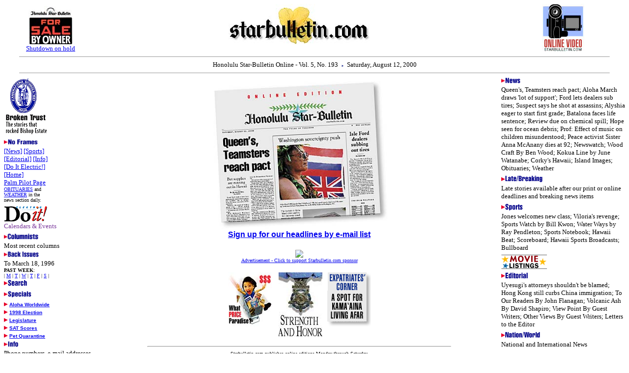

--- FILE ---
content_type: text/html
request_url: https://archives.starbulletin.com/2000/08/12/index.html
body_size: 3325
content:
<HTML><HEAD><TITLE>Honolulu Star-Bulletin</TITLE>
<META NAME="ROBOTS" CONTENT="ALL"><META NAME="KEYWORDS"
CONTENT="Honolulu,Hawaii,newspaper,news,Kauai,Maui,tropical,vacation,sports,entertainment,
politics,features,food,events,calendar,editorial,business,stocks">
<SCRIPT LANGUAGE="JavaScript">
<!--
if (window != top) top.location = location;
// -->
</SCRIPT>
</HEAD>
<BODY BGCOLOR="#FFFFFF"><CENTER>

<TABLE BORDER="0" CELLPADDING="0" CELLSPACING="0" WIDTH="100%" BGCOLOR="#FFFFFF">
	<TR><TD WIDTH="15%" VALIGN="bottom">
<!--LEFT BUTTON GOES HERE-->
<CENTER><A HREF="https://archives.starbulletin.com/info/sale.html" target="new"><img src="forsale.jpg" border="0" alt="Bulletin for sale by owner"></A><BR>
<FONT SIZE="2"><A HREF="https://archives.starbulletin.com/specials/shutdown/index.html" target="_top">Shutdown on hold</A></FONT></CENTER>

</TD><TD WIDTH="65%" VALIGN="TOP"><CENTER>
<IMG SRC="weekend.jpg" BORDER="0" LOWSRC="weekend2.gif" alt="Starbulletin.com Weekend">
</center></TD><TD WIDTH="20%" VALIGN="bottom">
<!--RIGHT BUTTON GOES HERE-->
<CENTER><A HREF="https://archives.starbulletin.com/database/dukeofurl/index.html" target="new">
<IMG SRC="video.jpg" ALT="Online Video" BORDER="0"></A></CENTER>
</TD></TR></TABLE>
<HR WIDTH="95%" size=1></CENTER><CENTER>

<FONT SIZE="2">Honolulu Star-Bulletin Online - Vol. 5, No. 193

<img src="OnePixWhite.gif" width="4" height="1" border=0 alt="space"><img src="bu.gif" width=4 height=4 border=0 alt="--"><img src="OnePixWhite.gif" width="4" height="1" border=0 alt="space">

 Saturday, August 12, 2000 

 </FONT><BR><HR WIDTH="95%" size=1>

<CENTER>
<TABLE BORDER="0" CELLPADDING="0" CELLSPACING="0" WIDTH="100%" BGCOLOR="#FFFFFF">
	<TR><TD WIDTH="15%" VALIGN="TOP">

<A HREF="https://archives.starbulletin.com/specials/bishop.html" target="_top"><img src="bishop.gif" border="0" alt="Broken Trust: The articles that rocked Bishop Estate"></A>
<img src="OnePixWhite.gif" width="1" height="6" alt="spacer"><BR>

<A HREF="indext.html"><IMG SRC="znoframe.gif"
WIDTH="72" HEIGHT="14" ALIGN="BOTTOM" ALT="No Frames Directory"
BORDER="0"></A><FONT SIZE="2"><BR><A HREF="https://archives.starbulletin.com/2000/08/12/news/indext.html"><FONT
SIZE="2">[News]</A> <A HREF="https://archives.starbulletin.com/2000/08/12/sports/indext.html">[Sports]</A><BR>
<A HREF="https://archives.starbulletin.com/2000/08/12/editorial/indext.html"><FONT
SIZE="2">[Editorial]</A> <A HREF="https://archives.starbulletin.com/info/indext.html"><FONT
SIZE="2">[Info]</A><BR>
<A HREF="https://archives.starbulletin.com/database/doit/index.html"><FONT
SIZE="2">[Do It Electric!]</A> <BR>
<A HREF="https://archives.starbulletin.com/indext.html">[Home]</A><br>
<A HREF="indext.html">Palm Pilot Page</A></FONT>
<img src="OnePixWhite.gif" width="1" height="2" alt="spacer"><BR>
<FONT SIZE=1><A HREF="https://archives.starbulletin.com/2000/08/12/news/obits.html">OBITUARIES</a> and<BR>
<A HREF="https://archives.starbulletin.com/database/wx/" target="new">WEATHER</a> in the<BR>
news section daily.</FONT><br>

<img src="OnePixWhite.gif" width="1" height="6" alt="spacer"><BR>
<A HREF="https://archives.starbulletin.com/database/doit/" target="new"><FONT SIZE="2"><IMG SRC="doitbug.gif" ALT="Do It Electric!" BORDER="0"></font></A><BR><FONT SIZE="2" COLOR="#773399">Calendars & Events</FONT>

<BR><img src="OnePixWhite.gif" width="1" height="6" alt="spacer"><BR>
<A HREF="https://archives.starbulletin.com/columnists/index.html" target="new"><IMG SRC="zcolumns.gif" WIDTH="72" HEIGHT="14" ALIGN="BOTTOM"
ALT="Columnists" BORDER="0"></A><FONT SIZE="2"><BR>
Most recent columns<BR>

<img src="OnePixWhite.gif" width="1" height="2" alt="spacer"><BR>
<A HREF="https://archives.starbulletin.com/backissues.html"><IMG SRC="zbackissue.gif" WIDTH="72" HEIGHT="14" ALIGN="BOTTOM"
ALT="Back Issues" BORDER="0"></A><FONT SIZE="2"><BR>
To March 18, 1996<BR>

<FONT SIZE=1><B>PAST WEEK</B>: <BR>| 
<A HREF="https://archives.starbulletin.com/2000/08/07/index.html" TARGET="_top">M</A> | 
<A HREF="https://archives.starbulletin.com/2000/08/08/index.html" TARGET="_top">T</A> | 
<A HREF="https://archives.starbulletin.com/2000/08/09/index.html" TARGET="_top">W</A> | 
<A HREF="https://archives.starbulletin.com/2000/08/10/index.html" TARGET="_top">T</A> | 
<A HREF="https://archives.starbulletin.com/2000/08/11/index.html" TARGET="_top">F</A> | 
<A HREF="https://archives.starbulletin.com/2000/08/05/index.html" TARGET="_top">S</A> |
</FONT><BR>

<img src="OnePixWhite.gif" width="1" height="2" alt="spacer"><BR>
</FONT><A HREF="https://archives.starbulletin.com/search.html"><FONT SIZE="2"><IMG SRC="zsearch.gif" ALT="Search" BORDER="0"></font></A><FONT SIZE="2"><BR>
<img src="OnePixWhite.gif" width="1" height="2" alt="spacer"><BR>

<img src="OnePixWhite.gif" width="1" height="2" alt="spacer"><BR>
</FONT><A HREF="https://archives.starbulletin.com/specials/index.html"><FONT SIZE="2"><IMG SRC="zspecial.gif" WIDTH="72" HEIGHT="14" ALIGN="BOTTOM" ALT="Specials" BORDER="0"></font></A><FONT SIZE="2"><BR></FONT>
<img src="OnePixWhite.gif" width="1" height="2" alt="spacer"><BR>
<IMG SRC="zarro.gif" alt="Arrow"> <FONT FACE="helvetica,arial" size="1"><A HREF="https://archives.starbulletin.com/aloha/" TARGET="_top"><B>Aloha Worldwide</B></A></FONT><BR>

<IMG SRC="zarro.gif" alt="Arrow"> <FONT FACE="helvetica,arial" size="1"><A HREF="http://doit.starbulletin.com/1998/general/default.htm" TARGET="_top"><B>1998 Election</B></A></FONT><BR>

<IMG SRC="zarro.gif" alt="Arrow"> <FONT FACE="helvetica,arial" size="1"><A HREF="https://archives.starbulletin.com/database/legislature/" target="new"><B>Legislature</B></A></FONT><BR>

<IMG SRC="zarro.gif" alt="Arrow"> <FONT FACE="helvetica,arial" size="1"><A HREF="http://doit.starbulletin.com/1999/satscores99/" TARGET="_top"><B>SAT Scores</B></A></FONT><BR>

<IMG SRC="zarro.gif" alt="Arrow"> <FONT FACE="helvetica,arial" size="1"><A HREF="https://archives.starbulletin.com/specials/quarantine/index.html" TARGET="_top"><B>Pet Quarantine</B></A></FONT><BR>

<img src="OnePixWhite.gif" width="1" height="2" alt="spacer"><BR>
<!--<A HREF="https://archives.starbulletin.com/classified/index.html" target="new"><IMG
SRC="zclass.gif" ALT="Classified" BORDER="0"></A><FONT SIZE="2"><BR></FONT>
<CENTER><FONT SIZE="2"> </FONT><A HREF="https://archives.starbulletin.com/classified/indext.html"><FONT SIZE="2">[No-Frames]</FONT></A><BR></CENTER>-->


<A HREF="https://archives.starbulletin.com/info/index.html"><FONT
SIZE="2"><IMG SRC="zinfo.gif"
WIDTH="72" HEIGHT="14" ALIGN="BOTTOM" ALT="Info"
BORDER="0"></font></A><FONT SIZE="2"><BR>
Phone numbers, e-mail addresses, subscription info</font><BR>

<IMG SRC="zarro.gif" alt="Arrow"> <A HREF="https://archives.starbulletin.com/info/majordomo.html" target="new"><FONT FACE="helvetica,arial" SIZE="2"><B>E-mail notifier</B></font><BR></A>

<img src="OnePixWhite.gif" width="1" height="2" alt="spacer"><BR>
<A HREF="https://archives.starbulletin.com/forms/adpromo/index.html" target="new"><IMG
SRC="zbanner.gif" ALT="Banner Ads" BORDER="0"></A><FONT SIZE="2"><BR></FONT>



<TABLE CELLSPACING="4" CELLPADDING="4" BGCOLOR="#FFCC99" width="100">
<TR ALIGN="Left" VALIGN="Top"><TD>
<img src="OnePixWhite.gif" width="1" height="3" alt="spacer"><BR>
<img src="zarro.gif" alt="Arrow"> <a href="http://www.hawaiisnews.com/frames/sb_classframe.html" target="_top"><font face="Helvetica,Arial" size="1"><b>Hawaii's Classifieds<br></b></font></a>
<img src="zarro.gif" alt="Arrow"> <a href="http://www.hawaiisnews.com/frames/sb_jobsframe.html" target="_top"><font face="Helvetica,Arial" size="1"><b>Hawaii's Jobs<br>
</b></font></a><font size="2"><img src="zarro.gif" alt="Arrow"></font><font size="2"> </font><a href="http://www.hawaiisnews.com/frames/sb_homesframe.html" target="_top"><font face="Helvetica,Arial" size="1"><b>Hawaii's Homes<br>
</b></font></a><font size="2"><img src="zarro.gif" alt="Arrow"></font><font size="2"> </font><a href="http://www.hawaiisnews.com/frames/sb_wheelsframe.html" target="_top"><font face="Helvetica,Arial" size="1"><b>Hawaii's Cars</b></font></a><font size="2"><br>
<img src="zarro.gif" alt="Arrow"> </font><a href="http://www.hawaiisnews.com/frames/sb_schoolsframe.html" target="_top"><font face="Helvetica,Arial" size="1"><b>Hawaii's Schools</b></font></a><font size="2"><br>
<img src="zarro.gif" alt="Arrow"> </font><a href="http://www.hawaiisnews.com/frames/sb_restframe.html" target="_top"><font face="Helvetica,Arial" size="1"><b>Restaurant Guide<br></b></font></a><font size="2">
<img src="zarro.gif" alt="Arrow"> </font><a href="http://www.hawaiisnews.com/frames/sb_busframe.html" target="_top"><font face="Helvetica,Arial" size="1"><b> Business Directory</b></font></a><font size="2"><br></font>
<img src="OnePixWhite.gif" width="1" height="6" alt="spacer"><BR></TD></TR></TABLE>




</TD><TD WIDTH="65%" VALIGN="TOP"><CENTER>



<!--<FONT FACE="helvetica,arial" SIZE="3"><B>
<img src="bu.gif" alt="Bullet">  <A HREF="https://archives.starbulletin.com/2000/05/11/news/story1.html" target="new">Breaking News</A><BR>
</B></FONT>-->




<A HREF="https://archives.starbulletin.com/2000/08/12/news/index.html" target="_top"><IMG SRC="promo.jpg" BORDER="0" LOWSRC="promo2.gif" align="center" alt="Star-Bulletin Page One"></A><BR>

<img src="OnePixWhite.gif" width="1" height="2" alt="spacer"><BR>
<A HREF="https://archives.starbulletin.com/info/majordomo.html" target="new"><FONT FACE="helvetica,arial" SIZE="3"><B>Sign up for our headlines by e-mail list</B></font><p></A>
<img src="OnePixWhite.gif" width="1" height="6" alt="spacer"><BR>


<!--ADS ADS ADS ADS ADS ADS ADS ADS ADS ADS ADS ADS ADS ADS ADS ADS ADS ADS -->

<!--<CENTER><A HREF="https://archives.starbulletin.com/forms/adpromo/index.html" target="_top"><IMG SRC="adpromo.gif" BORDER="0"></A><br></CENTER><BR>-->

<a href="https://archives.starbulletin.com/ads/adhome.html" target="new">
<img src="http://ads.surfhawaii.com/RealMedia/ads/adstream_fx.cgi/starbulletin.com/index_main.html?x" border=0><BR>
<FONT SIZE="1">Advertisement - Click to support Starbulletin.com sponsor</FONT></a><P>

<!--ADS ADS ADS ADS ADS ADS ADS ADS ADS ADS ADS ADS ADS ADS ADS ADS ADS ADS -->



<!--PROMOS GO HERE-->

<TABLE CELLSPACING=2 CELLPADDING=1 width="286"><TR ALIGN=Center VALIGN=Top>

<!--<TD width="30%"><CENTER><A HREF="https://archives.starbulletin.com/2000/03/20/special/index.html" target="_top"><IMG SRC="holoimua.gif" ALT="Holo I Mua Hawaiian Roundtable" BORDER="0"></A></CENTER></TD>-->

<TD width="30%"><CENTER><A HREF="https://archives.starbulletin.com/specials/price/index.html" target="_top"><IMG SRC="price.jpg" ALT="The Price of Paradise series" BORDER="0"></A></CENTER></TD>

<TD valign="center" width="10"> <img src="vr.gif" width="2" height="75"><P></TD><TD valign="top" width="116">

<!--<TD width="30%"> <CENTER><A HREF="https://archives.starbulletin.com/specials/bishop.html" target="_top"><img src="bishop.gif" border="0" alt="Broken Trust: The articles that rocked Bishop Estate"></A></CENTER></TD>-->
<TD width="30%"> <CENTER><A HREF="https://archives.starbulletin.com/2000/06/21/special/index.html" target="_top"><img src="medal.jpg" border="0" alt="Medal of Honor"></A></CENTER></TD>

<TD valign="center" width="10"> <img src="vr.gif" width="2" height="75"><P></TD>

<TD valign="top" width="30%"><CENTER><A HREF="https://archives.starbulletin.com/specials/braindrain.html" target="_top"><IMG SRC="braindrain.gif" ALIGN="BOTTOM" ALT="Hawaii's Brain Drain" BORDER="0"></A></CENTER></TD>


</TR></TABLE>

<!--PROMOS END HERE-->


<CENTER><HR WIDTH="75%">
<FONT SIZE="1">Starbulletin.com publishes online editions Monday through Saturday.<BR>
Starbulletin.com publishes articles written by our staff and<BR>
selected articles of particular interest to our readers.<BR>
Entire contents of this Web site &#169; copyright 2000 by <BR>
Honolulu Star-Bulletin. All rights reserved.</FONT><BR></CENTER>
<HR WIDTH="128"><P>
<CENTER><FONT SIZE=2>Featured on:</FONT><BR>
<A HREF="http://www.hawaii.rr.com/cgi-bin/RoadRunner/News/news.cgi"
target="new"><img src="roadrunner.gif" border="0"></a><P></CENTER>
</center></TD><TD WIDTH="20%" VALIGN="TOP">

<!--<FONT COLOR="#663399"></FONT><A HREF="https://archives.starbulletin.com/info/jobs.html" target="new"><FONT SIZE="4"><B><IMG SRC="zjobs.gif" ALT="Staffers seek jobs" BORDER="0"></B></FONT></A><FONT SIZE="2"><BR><BR>-->
<A HREF="https://archives.starbulletin.com/2000/08/12/news/index.html"><FONT SIZE="4"><B>
<IMG SRC="znews.gif" WIDTH="42" HEIGHT="14" ALIGN="BOTTOM"
ALT="News" BORDER="0"></B></FONT></A><FONT SIZE="2"><BR>

Queen's, Teamsters reach pact; Aloha March draws 'lot of support'; Ford lets dealers sub tires; Suspect says he shot at assassins; Alyshia eager to start first grade; Batalona faces life sentence; Review due on chemical spill; Hope seen for ocean debris; Prof: Effect of music on children misunderstood; Peace activist Sister Anna McAnany dies at 92; Newswatch; Wood Craft By Ben Wood; Kokua Line by June Watanabe; Corky's Hawaii; Island Images; Obituaries; Weather

<BR><img src="OnePixWhite.gif" width="1" height="6"><BR>
<A HREF="https://archives.starbulletin.com/database/breaking/"><FONT SIZE="4"><B>
<IMG SRC="zbreaking.gif" ALT="Late/Breaking News" BORDER="0"></B></FONT></A><FONT SIZE="2">
<BR>Late stories available after our print or online deadlines and breaking news items

<BR><img src="OnePixWhite.gif" width="1" height="6"><BR>
<A HREF="https://archives.starbulletin.com/2000/08/12/sports/index.html"><IMG SRC="zsports.gif" WIDTH="47" HEIGHT="15" ALIGN="BOTTOM" ALT="Sports" BORDER="0"></FONT></A><FONT SIZE="2"><BR>

Jones welcomes new class; Viloria's revenge; Sports Watch by Bill Kwon; Water Ways by Ray Pendleton; Sports Notebook; Hawaii Beat; Scoreboard; Hawaii Sports Broadcasts; Bullboard

<BR><img src="OnePixWhite.gif" width="1" height="6"><BR>
<A HREF="https://archives.starbulletin.com/database/movies/" target="new"><IMG SRC="movieb.gif" ALT="Movies Online" BORDER="0"></a>
<BR><img src="OnePixWhite.gif" width="1" height="6" alt="spacer"><BR>
<A HREF="https://archives.starbulletin.com/2000/08/12/editorial/index.html"><IMG SRC="zedit.gif" WIDTH="58" HEIGHT="15" ALIGN="BOTTOM" ALT="Editorial" BORDER="0"></FONT></A><FONT SIZE="2"><BR>

Uyesugi's attorneys shouldn't be blamed; Hong Kong still curbs China immigration; To Our Readers By John Flanagan; Volcanic Ash By David Shapiro; View Point By Guest Writers; Other Views By Guest Writers; Letters to the Editor

<BR><img src="OnePixWhite.gif" width="1" height="6"><BR>
</FONT><A HREF="https://archives.starbulletin.com/wire/world/index.html"><FONT SIZE="2"><IMG
SRC="zglobal.gif" WIDTH="83" HEIGHT="15" ALIGN="BOTTOM" ALT="Business" BORDER="0"></font></A><FONT SIZE="2"> <BR>National and International News
<BR></font></TD></TR></TABLE><BR>
</center></BODY></HTML>